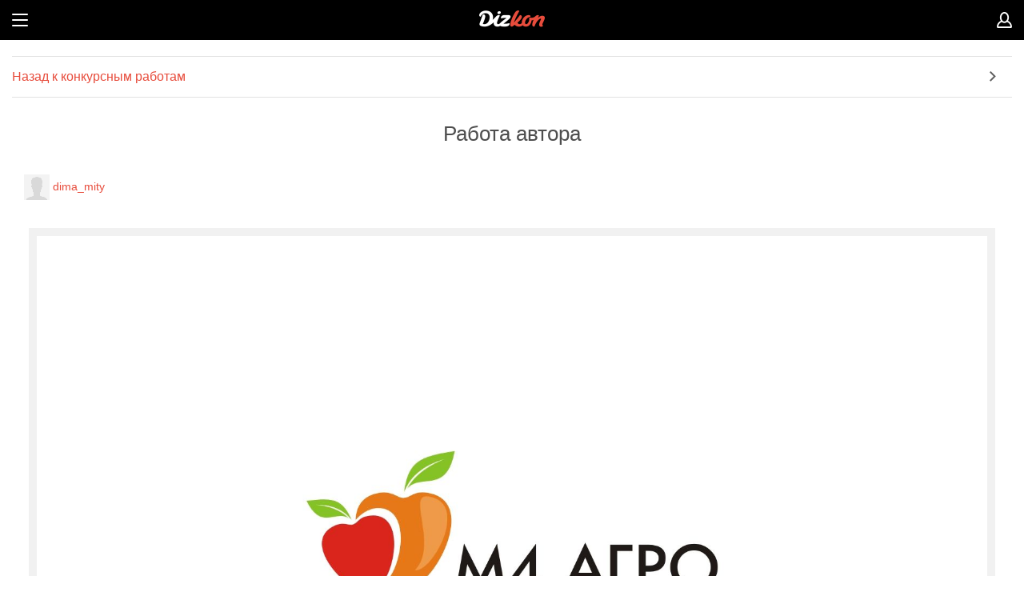

--- FILE ---
content_type: text/html; charset=utf-8
request_url: https://www.dizkon.ru/contests/34125/work/262468
body_size: 2808
content:
<!DOCTYPE HTML>
<html>
    <head>
            <base href="https://www.dizkon.ru">
<meta name="viewport" content="width=device-width, initial-scale=1.0, maximum-scale=1.0, user-scalable=no">
<meta http-equiv="Content-Type" content="text/html; charset=utf-8">


                    <title>Логотип для M4 АГРО - Российские фрукты - работа дизайнера andyul</title>
        <meta name="title" content="Логотип для M4 АГРО - Российские фрукты - работа дизайнера andyul" />
                                                <meta name="description" content="Логотип для M4 АГРО - Российские фрукты - работа дизайнера andyul" />
                                                <meta name="keywords" content="Сельское хозяйство, Логотип для M4 АГРО - Российские фрукты, Логотип" />
    

<link href="https://cdn1.dizkon.ru/css/mobile.css?v=308" rel="stylesheet" type="text/css">
<script src="http://ajax.googleapis.com/ajax/libs/webfont/1.4.7/webfont.js" async></script>
<script>
    
    var WebFontConfig = {
        google: {
            families: [
                'Roboto:400,300,300italic,400italic,700,700italic:latin,cyrillic',
                'Roboto+Condensed:700:latin,cyrillic',
                'PT+Sans+Caption::latin,cyrillic'
            ]
        }
    }
    WebFont.load(WebFontConfig);
    
</script>    </head>

    <body class="b-page">
                <div class="b-page__all">

            <section class="b-page__wrapper">
                <header class="b-header">
            <a class="b-header__usr b-header__rmenu_opener" href=""></a>
        <a class="b-header__btn" href="#"></a>
    <a class="b-header__logo" href="/"></a>

   
</header>                <div class="b-page__inner">
                    
    <div class="b-menu b-menu_simple b-menu_margbot_30">
        <ul class="b-menu__list">
            <li class="b-menu__item"><a onclick="history.back(); return false;" href="back" class="b-menu__link">Назад к конкурсным работам</a></li>
        </ul>
    </div>
    <h1 class="b-page__title">Работа автора</h1>
    <div class="b-layout b-layout_pad_15">
        <div class="b-user b-user_padbot_20">
            <a href="/account/24680" class="b-user__link"><img width="32" height="32" src="https://cdn1.dizkon.ru/images/avatar_32x32.png" class="b-user__pic"></a>
            <a href="/account/24680" class="b-user__link">dima_mity</a>
        </div>
            </div>

    <div class="b-work" data-id="262468" style="width: 95%">
        <div class="b-pic"><img width="100%" height="100%" class="b-pic__img" src="https://cdn1.dizkon.ru/images/contests/2015/02/10/54d9e96d3dcbd.80.jpg"></div>
        <div class="b-layout b-layout_padtop_20">
            <div class="b-txt b-txt_fr"><span class="b-icon b-icon__like "></span> &nbsp; <span style="display: none;"class="counter">0</span></div>
                            <i class="icon icon-star "></i>
        <span class="b-icon b-icon__star b-icon__star_black "></span>
    <i class="icon icon-star "></i>
        <span class="b-icon b-icon__star b-icon__star_black "></span>
    <i class="icon icon-star "></i>
        <span class="b-icon b-icon__star b-icon__star_black "></span>
    <i class="icon icon-star "></i>
        <span class="b-icon b-icon__star b-icon__star_black "></span>
    <i class="icon icon-star "></i>
        <span class="b-icon b-icon__star b-icon__star_black "></span>
        </div>
    </div>



    <div class="b-layout b-layout_bordbot_e2 b-layout_padbot_10 b-txt_nowrap b-layout_margbot_30">
                    <div class="b-pic b-pic_ib"><a href="/contests/34125/work/262485#work-262485""><img width="70" height="70" src="https://cdn1.dizkon.ru/images/contests/2015/02/10/54d9edae1c7b3.70x70.80.jpg" class="b-pic__img b-pic__img_bord5_fff"></a></div>
                    <div class="b-pic b-pic_ib"><a href="/contests/34125/work/262469#work-262469""><img width="70" height="70" src="https://cdn1.dizkon.ru/images/contests/2015/02/10/54d9e97049337.70x70.80.jpg" class="b-pic__img b-pic__img_bord5_fff"></a></div>
        
        <div class="b-pic b-pic_ib"><img width="70" height="70" src="https://cdn1.dizkon.ru/images/contests/2015/02/10/54d9e96d3dcbd.70x70.80.jpg" class="b-pic__img b-pic__img_bord5_e74c3c"></div>

                    <div class="b-pic b-pic_ib"><a href="/contests/34125/work/262467#work-262467"><img width="70" height="70" src="https://cdn1.dizkon.ru/images/contests/2015/02/10/54d9e968f13ce.70x70.80.jpg" class="b-pic__img b-pic__img_bord5_fff"></a></div>
                    <div class="b-pic b-pic_ib"><a href="/contests/34125/work/262466#work-262466"><img width="70" height="70" src="https://cdn1.dizkon.ru/images/contests/2015/02/10/54d9e96602853.70x70.80.jpg" class="b-pic__img b-pic__img_bord5_fff"></a></div>
            </div>

    
    <h2 class="b-txt__title" style="margin-top: 20px;">Ваш комментарий</h2>
    <form class="form comment-form" method="POST" action="/contests/34125/works/0/comments">
        <div class="b-textarea b-textarea_margbot_20">
            <textarea class="b-textarea__textarea" name="comment" cols="" rows=""></textarea>
        </div>
        <div class="b-check b-check_padbot_20">
            <table class="b-layout__table b-layout__table_width_full">
                <tbody><tr class="b-layout__tr">
                    <td class="b-layout__td b-layout__td_padright_10">
                        <input id="check" class="b-check__input" name="visible" value="Y" type="checkbox">
                        <label class="b-check__theme" for="check"></label>
                    </td>
                    <td class="b-layout__td b-layout__td_width_full">
                        <label class="b-check__label" for="check">
                                                    Комментарий виден только дизайнеру
                                                </label>
                    </td>
                </tr>
                </tbody></table>
        </div>
        <input type="hidden" name="work_id" value="262468">
        <input type="submit" class="b-button b-button_red" value="Добавить комментарий" style="cursor: pointer;">
    </form>
                </div>
                <footer class="b-footer">
    <div class="b-footer__inner">
        <div class="b-footer__section">
            <div class="b-txt b-txt_center">
                <a class="b-txt__lnk b-txt__lnk_fl b-txt__lnk_fs_13" target="_blank" href="https://dizkon.usedocs.com/article/63792">Как оплатить</a>
                <a class="b-txt__lnk b-txt__lnk_fs_13 b-txt__lnk_valign_top" target="_blank" href="https://dizkon.usedocs.com/article/63702">Сколько стоит</a>
                <a class="b-txt__lnk b-txt__lnk_fr b-txt__lnk_fs_13" target="_blank" href="https://dizkon.usedocs.com/">Частые вопросы</a>
            </div>
        </div>
        <div class="b-footer__section b-social">
            <h2 class="b-social__title">Мы в соцсетях</h2>
            <a class="b-social__btn b-social__btn_tw" target="_blank" href="https://twitter.com/dizkon_ru"></a>
            <a class="b-social__btn b-social__btn_v b-social__btn_marglr_40" target="_blank" href="http://m.vk.com/dizkon"></a>
            <a class="b-social__btn b-social__btn_f" target="_blank" href="https://www.facebook.com/dizkon.ru"></a>
        </div>
    </div>
    <div class="b-txt b-txt_center b-txt_padtop_15"><span>2013</span> - <span>2026</span></div>
</footer>            </section>

            <section class="b-menu b-menu_left">
    <ul class="b-menu__list">
        <li class="b-menu__item b-menu__item_head">Меню</li>
        <li class="b-menu__item"><span class="b-menu__number">7</span><a class="b-menu__link b-menu__link_uppercase" href="/contests">Конкурсы</a></li>
        <li class="b-menu__item"><span class="b-menu__number">59982</span><a class="b-menu__link b-menu__link_uppercase" href="/designers">Дизайнеры</a></li>
        <li class="b-menu__item"><a class="b-menu__link b-menu__link_uppercase" href="/about">О проекте</a></li>
        <li class="b-menu__item b-menu__item_opener">
            <a class="b-menu__link b-menu__link_uppercase" href="#">Помощь</a>
            <ul class="b-menu__list b-menu__list_sub b-menu__hider">
                <li class="b-menu__item"><a class="b-menu__link" href="/promo/customers">Старт для заказчиков</a></li>
                <li class="b-menu__item"><a class="b-menu__link" href="/promo/designers">Старт для дизайнеров</a></li>
                <li class="b-menu__item b-menu__item_current"><a class="b-menu__link" href="/legal/rules">Документы</a></li>
                <li class="b-menu__item"><a class="b-menu__link" href="https://dizkon.usedocs.com/article/63792">Как оплатить</a></li>
                <li class="b-menu__item"><a class="b-menu__link" href="https://dizkon.usedocs.com/article/63702">Сколько стоит</a></li>
                <li class="b-menu__item"><a class="b-menu__link" href="https://dizkon.usedocs.com/">Частые вопросы</a></li>
            </ul>
        </li>
        <li class="b-menu__item"><a class="b-menu__link b-menu__link_uppercase" href="https://dizkon.usedocs.com/">Отправить запрос</a></li>
    </ul>
</section>                <section class="b-menu b-menu_right" style="left: 1903px; height: 3119px;">
        <ul class="b-menu__list">
            <li class="b-menu__item b-menu__item_head">Личный кабинет</li>
            <li class="b-menu__item b-menu__item_lk">

                <a class="b-button b-button_grey b-button_margbot_30" href="/login">Вход</a>

                <a class="b-button b-button_red" href="/registration">Регистрация</a>
            </li>
        </ul>
    </section>


        </div>
        <script src="https://cdn1.dizkon.ru/js/lib/jquery-2.0.3.min.js"></script>
<script src="https://cdn1.dizkon.ru/js/lib/jquery-migrate-1.2.1.min.js"></script>
<script src="https://cdn1.dizkon.ru/js/lib/jquery-ui-1.10.3.custom.min.js"></script>
<!-- touch events for jquery ui -->
<script src="https://cdn1.dizkon.ru/js/lib/jquery.ui.touch-punch.min.js"></script>

<script src="https://cdn1.dizkon.ru/js/mobile/b-tooltip.js?v=308"></script>
<script src="https://cdn1.dizkon.ru/js/mobile/b-input.js?v=308"></script>
<script src="https://cdn1.dizkon.ru/js/mobile/b-page.js?v=308"></script>
<script src="https://cdn1.dizkon.ru/js/mobile/b-menu.js?v=308"></script>

<script src="https://cdn1.dizkon.ru/js/lib/jquery.swipebox.min.js" defer></script>

    <script type="text/javascript" src='https://cdn1.dizkon.ru/js/mobile/contests/work-detail.js?v=308'></script>
    </body>
</html>

--- FILE ---
content_type: application/javascript
request_url: https://cdn1.dizkon.ru/js/mobile/b-input.js?v=308
body_size: 139
content:
$(function(){
    $('.b-input__eye').bind('click',function(){
        $(this).toggleClass('b-input__eye_close');
        return false;
    })
});